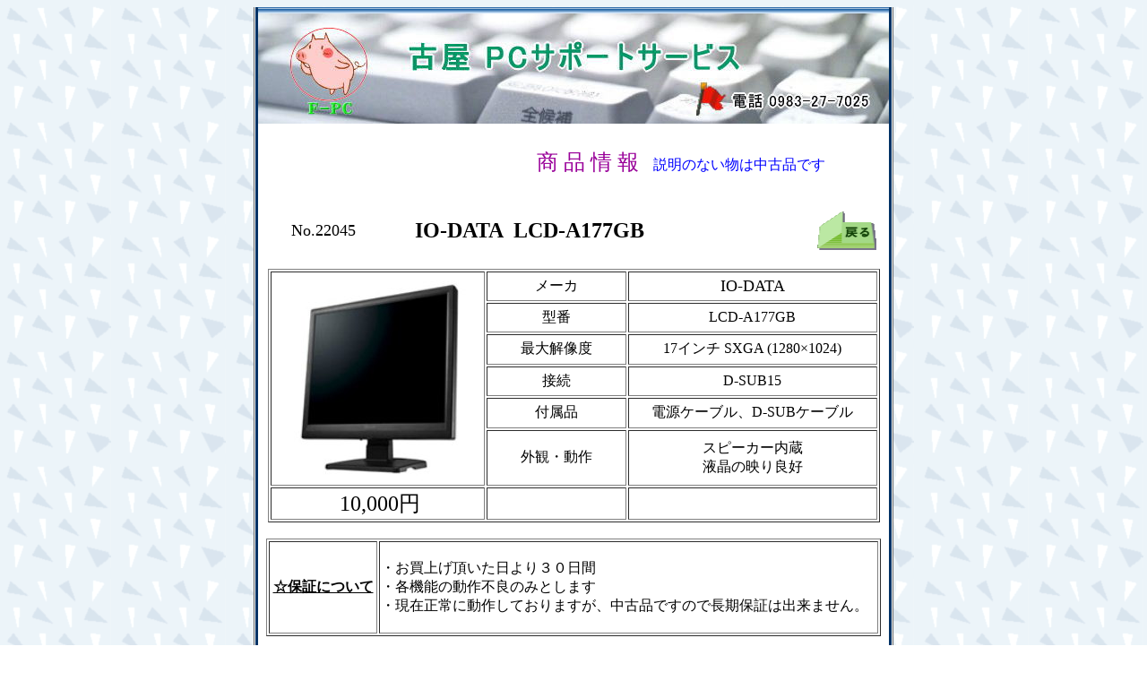

--- FILE ---
content_type: text/html
request_url: http://pcfuruya.com/hanbai/22045.html
body_size: 1525
content:
<!DOCTYPE HTML PUBLIC "-//W3C//DTD HTML 4.01 Transitional//EN">
<html>
<HEAD>
<title>Ｆ－ＰＣ 宮崎 川南 パソコン 商品情報</title>
<META http-equiv="Content-Type" content="text/html; charset=Shift_JIS">
<META name="keywords" content="パソコン修理,パソコン販売,宮崎県,川南町,中古パソコン,メンテナンス,自作">
<META name="description" content="宮崎 パソコン 修理 販売（新品・中古・自作）　Ｆ－ＰＣ">
<meta http-equiv="Content-Style-Type" content="text/css">
<META name="GENERATOR" content="IBM WebSphere Studio Homepage Builder Version 10.0.1.0 for Windows">
</HEAD>
<BODY background="../buhin/w9b.gif">
<TABLE width="700" border="0" cellspacing="0" cellpadding="0" align="center" background="">
  
    <tr>
      <TD background="../buhin/obj_tate_left.gif" width="5" height="752"><IMG src="../buhin/spacer.gif" width="5" height="1"></TD>
      <TD valign="top" bgcolor="#FFFFFF" width="690" align="center" height="752">
      <table width="690" border="0" cellspacing="0" cellpadding="0">
        
          <tr>
            <td><IMG src="../buhin/obj_head.gif" width="704" height="7"></td>
          </tr>
        
      </table>
      <IMG src="../buhin/2.jpg" width="704" height="123" border="0" usemap="#2"><br>
      <div align="center">
      <DIV align="center"><FONT size="+2" face="ＤＨＰ特太ゴシック体" color="#990099"><BR>
      　　　　　　　　　　商 品 情 報</FONT>　<FONT size="3" face="ＤＦ平成ゴシック体W5" color="#0000ff">説明のない物は中古品です</FONT><BR>
      <BR>
      <BR>
      <TABLE border="0" width="682">
        <TBODY>
          <TR>
            <TD height="38" align="center" width="118"><FONT size="+1">No.22045</FONT></TD>
            <TD height="38" align="center" width="332"><B><FONT size="+2">IO-DATA &nbsp;LCD-A177GB</FONT></B></TD>
            <TD height="38" align="center" width="127">　</TD>
            <TD height="38" align="right" width="84"><A href="../shouhin.html"><IMG src="../buhin/btn129.gif" width="66" height="43" border="0"></A></TD>
          </TR>
        </TBODY>
      </TABLE>
      <BR>
      <TABLE border="1" width="683">
        <TBODY>
          <TR>
            <TD rowspan="6" colspan="3" width="230"><IMG src="../photo/lcd-a177gb.jpg" width="235" height="235" border="0"></TD>
            <TD align="center" width="152">メーカ</TD>
            <TD align="center" width="274"><FONT size="+1">IO-DATA</FONT></TD>
          </TR>
          <TR>
            <TD align="center" width="152">型番</TD>
            <TD align="center" width="274">LCD-A177GB</TD>
          </TR>
          <TR>
            <TD align="center" width="152">最大解像度</TD>
            <TD align="center" width="274">17インチ SXGA (1280×1024)</TD>
          </TR>
          <TR>
            <TD align="center" width="152">接続</TD>
            <TD align="center" width="274">D-SUB15</TD>
          </TR>
          <TR>
            <TD align="center" width="152">付属品</TD>
            <TD align="center" width="274">電源ケーブル、D-SUBケーブル</TD>
          </TR>
          <TR>
            <TD align="center" width="152">外観・動作</TD>
            <TD align="center" width="274">スピーカー内蔵<BR>液晶の映り良好</TD>
          </TR>
          <TR>
            <TD colspan="3" align="center" width="230"><FONT size="5">&nbsp;10,000円</FONT></TD>
            <TD align="center" width="152">　</TD>
            <TD align="center" width="274">　　</TD>
          </TR>
        </TBODY>
      </TABLE>
      <BR>
      </DIV>
      </div>
      <TABLE border="1" width="686">
        <TBODY>
          <TR>
            <TD align="center"><U><FONT size="3"><FONT size="3"><B>☆保証について</B></FONT></FONT></U></TD>
            <TD width="553"><BR>
            ・お買上げ頂いた日より３０日間<BR>・各機能の動作不良のみとします<BR>・現在正常に動作しておりますが、中古品ですので長期保証は出来ません。<BR>
            　</TD>
          </TR>
        </TBODY>
      </TABLE>
      <BR>
      </TD>
      <TD background="../buhin/obj_tate_right.gif" width="5" height="752"><IMG src="../buhin/spacer.gif" width="5" height="1"></TD>
    </tr>
  
</TABLE>
<MAP name="2">
  <AREA href="../index.html" shape="circle" coords="79,64,56">
  <AREA shape="default" href="../index.html">
</MAP><MAP name="1">
  <AREA href="../index.html" shape="rect" coords="202,73,622,123">
  <AREA shape="default" nohref>
</MAP></BODY>
</html>
